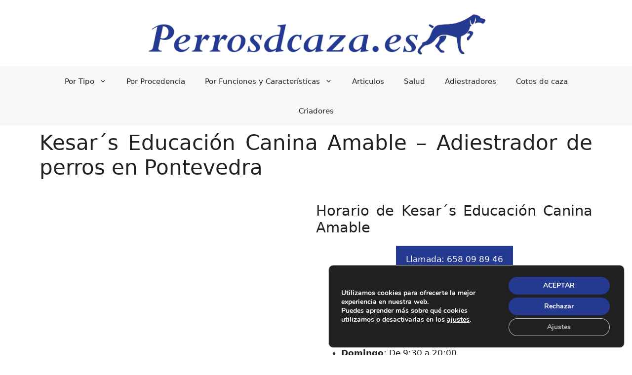

--- FILE ---
content_type: text/html; charset=utf-8
request_url: https://www.google.com/recaptcha/api2/aframe
body_size: 267
content:
<!DOCTYPE HTML><html><head><meta http-equiv="content-type" content="text/html; charset=UTF-8"></head><body><script nonce="GufdVqOMyNCFgz2Wr457NA">/** Anti-fraud and anti-abuse applications only. See google.com/recaptcha */ try{var clients={'sodar':'https://pagead2.googlesyndication.com/pagead/sodar?'};window.addEventListener("message",function(a){try{if(a.source===window.parent){var b=JSON.parse(a.data);var c=clients[b['id']];if(c){var d=document.createElement('img');d.src=c+b['params']+'&rc='+(localStorage.getItem("rc::a")?sessionStorage.getItem("rc::b"):"");window.document.body.appendChild(d);sessionStorage.setItem("rc::e",parseInt(sessionStorage.getItem("rc::e")||0)+1);localStorage.setItem("rc::h",'1765654055585');}}}catch(b){}});window.parent.postMessage("_grecaptcha_ready", "*");}catch(b){}</script></body></html>

--- FILE ---
content_type: text/css
request_url: https://perrosdcaza.es/wp-content/plugins/affiliatebooster-blocks/assets/blocks/ab-notice/style.css?ver=6.8.3
body_size: 910
content:
.affiliate-notice-wrapper {
  text-align: left;
  margin: 30px 0px 30px 0px; }
  .affiliate-notice-wrapper .affiliate-notice-inner {
    background: #ffffff; }
  .affiliate-notice-wrapper li {
    margin: 0px;
    padding-left: 10px; }
    .affiliate-notice-wrapper li:first-child {
      padding-top: 10px; }
    .affiliate-notice-wrapper li:last-child {
      padding-bottom: 10px; }
    .affiliate-notice-wrapper li::after {
      content: "" !important; }
    .affiliate-notice-wrapper li li {
      list-style: none; }
  .affiliate-notice-wrapper .affiliate-notice-title {
    padding: 10px 20px 10px 20px;
    background: #00d1b2; }
  .affiliate-notice-wrapper .affiliate-notice-title h1, .affiliate-notice-wrapper .affiliate-notice-title h2, .affiliate-notice-wrapper .affiliate-notice-title h3, .affiliate-notice-wrapper .affiliate-notice-title h4, .affiliate-notice-wrapper .affiliate-notice-title h5, .affiliate-notice-wrapper .affiliate-notice-title h6, .affiliate-notice-wrapper .affiliate-notice-title p {
    margin: 0px;
    color: #ffffff;
    font-size: 20px;
    word-break: break-word; }
  .affiliate-notice-wrapper .affiliate-notice-content {
    padding: 10px 20px 10px 20px;
    margin: 0px; }
  .affiliate-notice-wrapper .affiliate-block-advanced-list .affiliate-action-button {
    padding: 5px 15px;
    margin-top: 15px;
    border-radius: 4px;
    background: #f0f1f3; }
  .affiliate-notice-wrapper .affiliate-block-advanced-list .affiliate-list {
    list-style: none;
    padding: 0;
    margin: 0;
    word-break: break-word; }
    .affiliate-notice-wrapper .affiliate-block-advanced-list .affiliate-list > li {
      position: relative;
      margin: 0;
      display: block;
      transition: color 400ms, background-color 400ms, border-color 400ms, box-shadow 400ms; }
      .affiliate-notice-wrapper .affiliate-block-advanced-list .affiliate-list > li::before, .affiliate-notice-wrapper .affiliate-block-advanced-list .affiliate-list > li::after {
        font-family: "Font Awesome 5 Free";
        font-weight: 900;
        transition: color 400ms, background-color 400ms;
        padding-right: 10px; }
      .affiliate-notice-wrapper .affiliate-block-advanced-list .affiliate-list > li > span,
      .affiliate-notice-wrapper .affiliate-block-advanced-list .affiliate-list > li > div {
        display: inline-block; }
      .affiliate-notice-wrapper .affiliate-block-advanced-list .affiliate-list > li .affiliate-action-remove {
        display: none;
        width: 18px;
        height: 18px;
        line-height: 20px;
        text-align: center;
        background: rgba(0, 0, 0, 0.8);
        color: #fff;
        border-radius: 10px;
        position: absolute;
        right: 16px;
        top: 50%;
        transform: translateY(-50%);
        cursor: pointer; }
        .affiliate-notice-wrapper .affiliate-block-advanced-list .affiliate-list > li .affiliate-action-remove.alignment-left {
          right: auto;
          left: 0; }
      .affiliate-notice-wrapper .affiliate-block-advanced-list .affiliate-list > li:hover .affiliate-action-remove {
        display: block; }
    .affiliate-notice-wrapper .affiliate-block-advanced-list .affiliate-list [contenteditable=true]:empty:before {
      content: attr(placeholder);
      color: gray;
      padding: 0px 5px 0px 5px;
      display: block;
      /* For Firefox */ }
    .affiliate-notice-wrapper .affiliate-block-advanced-list .affiliate-list .affiliate-action-button {
      margin-top: 15px; }
  .affiliate-notice-wrapper .affiliate-block-advanced-list.affiliate-alignment-left .affiliate-list > li::after, .affiliate-notice-wrapper .affiliate-block-advanced-list.affiliate-alignment-center .affiliate-list > li::after {
    display: none; }
  .affiliate-notice-wrapper .affiliate-block-advanced-list.affiliate-alignment-center .affiliate-list > li {
    justify-content: center; }
  .affiliate-notice-wrapper .affiliate-block-advanced-list.affiliate-alignment-right .affiliate-list > li {
    justify-content: flex-end; }
    .affiliate-notice-wrapper .affiliate-block-advanced-list.affiliate-alignment-right .affiliate-list > li::before {
      display: none; }
  .affiliate-notice-wrapper .affiliate-block-advanced-list .affiliate-list-type-unordered.affiliate-list-bullet-check > li::before,
  .affiliate-notice-wrapper .affiliate-block-advanced-list .affiliate-list-type-unordered.affiliate-list-bullet-check > li::after {
    content: "\f00c"; }
  .affiliate-notice-wrapper .affiliate-block-advanced-list .affiliate-list-type-unordered.affiliate-list-bullet-check-square > li::before,
  .affiliate-notice-wrapper .affiliate-block-advanced-list .affiliate-list-type-unordered.affiliate-list-bullet-check-square > li::after {
    content: "\f14a"; }
  .affiliate-notice-wrapper .affiliate-block-advanced-list .affiliate-list-type-unordered.affiliate-list-bullet-check-square-outline > li::before,
  .affiliate-notice-wrapper .affiliate-block-advanced-list .affiliate-list-type-unordered.affiliate-list-bullet-check-square-outline > li::after {
    content: "\f14a";
    font-weight: 400; }
  .affiliate-notice-wrapper .affiliate-block-advanced-list .affiliate-list-type-unordered.affiliate-list-bullet-check-double > li::before,
  .affiliate-notice-wrapper .affiliate-block-advanced-list .affiliate-list-type-unordered.affiliate-list-bullet-check-double > li::after {
    content: "\f560"; }
  .affiliate-notice-wrapper .affiliate-block-advanced-list .affiliate-list-type-unordered.affiliate-list-bullet-check-circle > li::before,
  .affiliate-notice-wrapper .affiliate-block-advanced-list .affiliate-list-type-unordered.affiliate-list-bullet-check-circle > li::after {
    content: "\f058"; }
  .affiliate-notice-wrapper .affiliate-block-advanced-list .affiliate-list-type-unordered.affiliate-list-bullet-check-circle-outline > li::before,
  .affiliate-notice-wrapper .affiliate-block-advanced-list .affiliate-list-type-unordered.affiliate-list-bullet-check-circle-outline > li::after {
    content: "\f058";
    font-weight: 400; }
  .affiliate-notice-wrapper .affiliate-block-advanced-list .affiliate-list-type-unordered.affiliate-list-bullet-square > li::before,
  .affiliate-notice-wrapper .affiliate-block-advanced-list .affiliate-list-type-unordered.affiliate-list-bullet-square > li::after {
    content: "\f0c8"; }
  .affiliate-notice-wrapper .affiliate-block-advanced-list .affiliate-list-type-unordered.affiliate-list-bullet-square-outline > li::before,
  .affiliate-notice-wrapper .affiliate-block-advanced-list .affiliate-list-type-unordered.affiliate-list-bullet-square-outline > li::after {
    content: "\f0c8";
    font-weight: 400; }
  .affiliate-notice-wrapper .affiliate-block-advanced-list .affiliate-list-type-unordered.affiliate-list-bullet-circle > li::before,
  .affiliate-notice-wrapper .affiliate-block-advanced-list .affiliate-list-type-unordered.affiliate-list-bullet-circle > li::after {
    content: "\f111"; }
  .affiliate-notice-wrapper .affiliate-block-advanced-list .affiliate-list-type-unordered.affiliate-list-bullet-circle-outline > li::before,
  .affiliate-notice-wrapper .affiliate-block-advanced-list .affiliate-list-type-unordered.affiliate-list-bullet-circle-outline > li::after {
    content: "\f111";
    font-weight: 400; }
  .affiliate-notice-wrapper .affiliate-block-advanced-list .affiliate-list-type-unordered.affiliate-list-bullet-arrow-right > li::before,
  .affiliate-notice-wrapper .affiliate-block-advanced-list .affiliate-list-type-unordered.affiliate-list-bullet-arrow-right > li::after {
    content: "\f061"; }
  .affiliate-notice-wrapper .affiliate-block-advanced-list .affiliate-list-type-unordered.affiliate-list-bullet-arrow-left > li::before,
  .affiliate-notice-wrapper .affiliate-block-advanced-list .affiliate-list-type-unordered.affiliate-list-bullet-arrow-left > li::after {
    content: "\f060"; }
  .affiliate-notice-wrapper .affiliate-block-advanced-list .affiliate-list-type-unordered.affiliate-list-bullet-arrow-circle-right > li::before,
  .affiliate-notice-wrapper .affiliate-block-advanced-list .affiliate-list-type-unordered.affiliate-list-bullet-arrow-circle-right > li::after {
    content: "\f0a9"; }
  .affiliate-notice-wrapper .affiliate-block-advanced-list .affiliate-list-type-unordered.affiliate-list-bullet-arrow-circle-left > li::before,
  .affiliate-notice-wrapper .affiliate-block-advanced-list .affiliate-list-type-unordered.affiliate-list-bullet-arrow-circle-left > li::after {
    content: "\f0a8"; }
  .affiliate-notice-wrapper .affiliate-block-advanced-list .affiliate-list-type-unordered.affiliate-list-bullet-arrow-alt-circle-right > li::before,
  .affiliate-notice-wrapper .affiliate-block-advanced-list .affiliate-list-type-unordered.affiliate-list-bullet-arrow-alt-circle-right > li::after {
    content: "\f35a";
    font-weight: 400; }
  .affiliate-notice-wrapper .affiliate-block-advanced-list .affiliate-list-type-unordered.affiliate-list-bullet-arrow-alt-circle-left > li::before,
  .affiliate-notice-wrapper .affiliate-block-advanced-list .affiliate-list-type-unordered.affiliate-list-bullet-arrow-alt-circle-left > li::after {
    content: "\f359";
    font-weight: 400; }
  .affiliate-notice-wrapper .affiliate-block-advanced-list .affiliate-list-type-unordered.affiliate-list-bullet-long-arrow-alt-right > li::before,
  .affiliate-notice-wrapper .affiliate-block-advanced-list .affiliate-list-type-unordered.affiliate-list-bullet-long-arrow-alt-right > li::after {
    content: "\f30b"; }
  .affiliate-notice-wrapper .affiliate-block-advanced-list .affiliate-list-type-unordered.affiliate-list-bullet-long-arrow-alt-left > li::before,
  .affiliate-notice-wrapper .affiliate-block-advanced-list .affiliate-list-type-unordered.affiliate-list-bullet-long-arrow-alt-left > li::after {
    content: "\f30a"; }
  .affiliate-notice-wrapper .affiliate-block-advanced-list .affiliate-list-type-unordered.affiliate-list-bullet-chevron-right > li::before,
  .affiliate-notice-wrapper .affiliate-block-advanced-list .affiliate-list-type-unordered.affiliate-list-bullet-chevron-right > li::after {
    content: "\f054"; }
  .affiliate-notice-wrapper .affiliate-block-advanced-list .affiliate-list-type-unordered.affiliate-list-bullet-chevron-left > li::before,
  .affiliate-notice-wrapper .affiliate-block-advanced-list .affiliate-list-type-unordered.affiliate-list-bullet-chevron-left > li::after {
    content: "\f053"; }
  .affiliate-notice-wrapper .affiliate-block-advanced-list .affiliate-list-type-unordered.affiliate-list-bullet-angle-right > li::before,
  .affiliate-notice-wrapper .affiliate-block-advanced-list .affiliate-list-type-unordered.affiliate-list-bullet-angle-right > li::after {
    content: "\f105"; }
  .affiliate-notice-wrapper .affiliate-block-advanced-list .affiliate-list-type-unordered.affiliate-list-bullet-angle-left > li::before,
  .affiliate-notice-wrapper .affiliate-block-advanced-list .affiliate-list-type-unordered.affiliate-list-bullet-angle-left > li::after {
    content: "\f104"; }
  .affiliate-notice-wrapper .affiliate-block-advanced-list .affiliate-list-type-unordered.affiliate-list-bullet-star > li::before,
  .affiliate-notice-wrapper .affiliate-block-advanced-list .affiliate-list-type-unordered.affiliate-list-bullet-star > li::after {
    content: "\f005"; }
  .affiliate-notice-wrapper .affiliate-block-advanced-list .affiliate-list-type-unordered.affiliate-list-bullet-star-outline > li::before,
  .affiliate-notice-wrapper .affiliate-block-advanced-list .affiliate-list-type-unordered.affiliate-list-bullet-star-outline > li::after {
    content: "\f005";
    font-weight: 400; }
  .affiliate-notice-wrapper .affiliate-block-advanced-list .affiliate-list-type-unordered.affiliate-list-bullet-windows-close-fill > li::before,
  .affiliate-notice-wrapper .affiliate-block-advanced-list .affiliate-list-type-unordered.affiliate-list-bullet-windows-close-fill > li::after {
    content: "\f410"; }
  .affiliate-notice-wrapper .affiliate-block-advanced-list .affiliate-list-type-unordered.affiliate-list-bullet-window-close-simple > li::before,
  .affiliate-notice-wrapper .affiliate-block-advanced-list .affiliate-list-type-unordered.affiliate-list-bullet-window-close-simple > li::after {
    content: "\f410";
    font-weight: 400; }
  .affiliate-notice-wrapper .affiliate-block-advanced-list .affiliate-list-type-unordered.affiliate-list-bullet-ban > li::before,
  .affiliate-notice-wrapper .affiliate-block-advanced-list .affiliate-list-type-unordered.affiliate-list-bullet-ban > li::after {
    content: "\f05e"; }
  .affiliate-notice-wrapper .affiliate-block-advanced-list .affiliate-list-type-unordered.affiliate-list-bullet-times > li::before,
  .affiliate-notice-wrapper .affiliate-block-advanced-list .affiliate-list-type-unordered.affiliate-list-bullet-times > li::after {
    content: "\f00d"; }
  .affiliate-notice-wrapper .affiliate-block-advanced-list .affiliate-list-type-unordered.affiliate-list-bullet-times-circle > li::before,
  .affiliate-notice-wrapper .affiliate-block-advanced-list .affiliate-list-type-unordered.affiliate-list-bullet-times-circle > li::after {
    content: "\f057"; }
  .affiliate-notice-wrapper .affiliate-block-advanced-list .affiliate-list-type-unordered.affiliate-list-bullet-times-circle-simple > li::before,
  .affiliate-notice-wrapper .affiliate-block-advanced-list .affiliate-list-type-unordered.affiliate-list-bullet-times-circle-simple > li::after {
    content: "\f057";
    font-weight: 400; }
  .affiliate-notice-wrapper .affiliate-block-advanced-list .affiliate-list-type-unordered.affiliate-list-bullet-dot-circle-fill > li::before,
  .affiliate-notice-wrapper .affiliate-block-advanced-list .affiliate-list-type-unordered.affiliate-list-bullet-dot-circle-fill > li::after {
    content: "\f192"; }
  .affiliate-notice-wrapper .affiliate-block-advanced-list .affiliate-list-type-unordered.affiliate-list-bullet-dot-circle-simple > li::before,
  .affiliate-notice-wrapper .affiliate-block-advanced-list .affiliate-list-type-unordered.affiliate-list-bullet-dot-circle-simple > li::after {
    content: "\f192";
    font-weight: 400; }
  .affiliate-notice-wrapper .affiliate-block-advanced-list .affiliate-list-type-unordered.affiliate-list-bullet-thumb-up-fill > li::before,
  .affiliate-notice-wrapper .affiliate-block-advanced-list .affiliate-list-type-unordered.affiliate-list-bullet-thumb-up-fill > li::after {
    content: "\f164"; }
  .affiliate-notice-wrapper .affiliate-block-advanced-list .affiliate-list-type-unordered.affiliate-list-bullet-thumb-up-simple > li::before,
  .affiliate-notice-wrapper .affiliate-block-advanced-list .affiliate-list-type-unordered.affiliate-list-bullet-thumb-up-simple > li::after {
    content: "\f164";
    font-weight: 400; }
  .affiliate-notice-wrapper .affiliate-block-advanced-list .affiliate-list-type-unordered.affiliate-list-bullet-thumb-down-fill > li::before,
  .affiliate-notice-wrapper .affiliate-block-advanced-list .affiliate-list-type-unordered.affiliate-list-bullet-thumb-down-fill > li::after {
    content: "\f165"; }
  .affiliate-notice-wrapper .affiliate-block-advanced-list .affiliate-list-type-unordered.affiliate-list-bullet-thumb-down-simple > li::before,
  .affiliate-notice-wrapper .affiliate-block-advanced-list .affiliate-list-type-unordered.affiliate-list-bullet-thumb-down-simple > li::after {
    content: "\f165";
    font-weight: 400; }
  .affiliate-notice-wrapper .affiliate-block-advanced-list .affiliate-list-type-ordered {
    counter-reset: affiliate-ol-counter; }
    .affiliate-notice-wrapper .affiliate-block-advanced-list .affiliate-list-type-ordered > li {
      counter-increment: affiliate-ol-counter; }
      .affiliate-notice-wrapper .affiliate-block-advanced-list .affiliate-list-type-ordered > li::before, .affiliate-notice-wrapper .affiliate-block-advanced-list .affiliate-list-type-ordered > li::after {
        text-align: center;
        content: counter(affiliate-ol-counter); }


--- FILE ---
content_type: text/css
request_url: https://perrosdcaza.es/wp-content/plugins/affiliatebooster-blocks/assets/blocks/ab-star-rating/style.css?ver=6.8.3
body_size: -102
content:
.affiliate-starating-wrapper {
  margin: 1.5rem 0; }
  .affiliate-starating-wrapper .affiliate-star-inner-container {
    display: flex;
    justify-content: start; }


--- FILE ---
content_type: application/x-javascript
request_url: https://perrosdcaza.es/wp-content/themes/generatepress/assets/js/back-to-top.min.js?ver=3.3.1
body_size: -59
content:
!function(){"use strict";var c;"querySelector"in document&&"addEventListener"in window&&(c=document.querySelector(".generate-back-to-top"),c&&(window.addEventListener("scroll",function(){var e=window.pageYOffset,t=c.getAttribute("data-start-scroll");t<e&&c.classList.add("generate-back-to-top__show"),e<t&&c.classList.remove("generate-back-to-top__show")}),c.addEventListener("click",function(e){var t,o,n,a,r;e.preventDefault(),generatepressBackToTop.smooth?(document.body,t=c.getAttribute("data-scroll-speed")||400,e=window.pageYOffset,o=document.body.offsetTop,n=(o-e)/(t/16),a=function(){window.pageYOffset<=(o||0)&&(clearInterval(r),document.activeElement.blur())},r=setInterval(function(){window.scrollBy(0,n),a()},16)):window.scrollTo(0,0)},!1)))}();